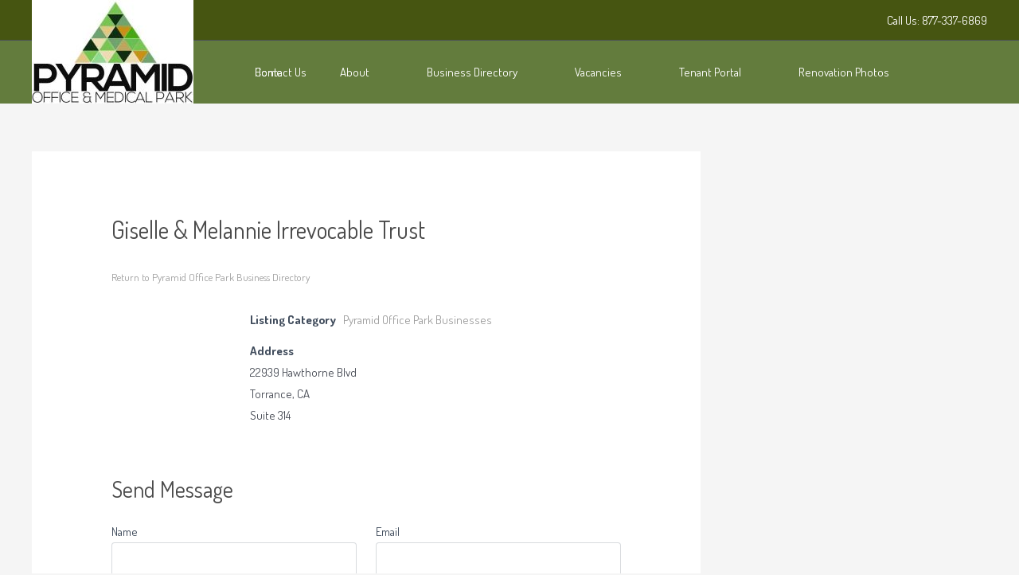

--- FILE ---
content_type: text/css
request_url: https://pyramidofficepark.com/wp-content/uploads/elementor/css/post-105.css?ver=1729189794
body_size: 5756
content:
.elementor-105 .elementor-element.elementor-element-f0dfbff > .elementor-container{max-width:1170px;}.elementor-105 .elementor-element.elementor-element-f0dfbff:not(.elementor-motion-effects-element-type-background), .elementor-105 .elementor-element.elementor-element-f0dfbff > .elementor-motion-effects-container > .elementor-motion-effects-layer{background-color:#15352A;}.elementor-105 .elementor-element.elementor-element-f0dfbff{transition:background 0.3s, border 0.3s, border-radius 0.3s, box-shadow 0.3s;padding:60px 0px 70px 0px;}.elementor-105 .elementor-element.elementor-element-f0dfbff > .elementor-background-overlay{transition:background 0.3s, border-radius 0.3s, opacity 0.3s;}.elementor-105 .elementor-element.elementor-element-656db0c .elementor-heading-title{color:#FFFFFF;font-family:"Rubik", Sans-serif;font-size:16px;font-weight:600;}.elementor-105 .elementor-element.elementor-element-555b4c2{--divider-border-style:solid;--divider-color:#FFFFFF;--divider-border-width:1px;}.elementor-105 .elementor-element.elementor-element-555b4c2 .elementor-divider-separator{width:100%;}.elementor-105 .elementor-element.elementor-element-555b4c2 > .elementor-widget-container{margin:-10px 0px 0px 0px;}.elementor-105 .elementor-element.elementor-element-16f4ece{color:#FFFFFF;font-family:"Open Sans", Sans-serif;font-size:14px;font-weight:400;}.elementor-105 .elementor-element.elementor-element-87be4ef .elementor-heading-title{color:#FFFFFF;font-family:"Rubik", Sans-serif;font-size:16px;font-weight:600;}.elementor-105 .elementor-element.elementor-element-b1d831a{--divider-border-style:solid;--divider-color:#FFFFFF;--divider-border-width:1px;}.elementor-105 .elementor-element.elementor-element-b1d831a .elementor-divider-separator{width:100%;}.elementor-105 .elementor-element.elementor-element-b1d831a > .elementor-widget-container{margin:-10px 0px 0px 0px;}.elementor-105 .elementor-element.elementor-element-c8e8c1f .elementor-nav-menu .elementor-item{font-family:"Open Sans", Sans-serif;font-weight:300;}.elementor-105 .elementor-element.elementor-element-c8e8c1f .elementor-nav-menu--main .elementor-item{color:#FFFFFF;fill:#FFFFFF;padding-top:8px;padding-bottom:8px;}.elementor-105 .elementor-element.elementor-element-c8e8c1f .elementor-nav-menu--main .elementor-item:hover,
					.elementor-105 .elementor-element.elementor-element-c8e8c1f .elementor-nav-menu--main .elementor-item.elementor-item-active,
					.elementor-105 .elementor-element.elementor-element-c8e8c1f .elementor-nav-menu--main .elementor-item.highlighted,
					.elementor-105 .elementor-element.elementor-element-c8e8c1f .elementor-nav-menu--main .elementor-item:focus{color:#FFFFFF;fill:#FFFFFF;}.elementor-105 .elementor-element.elementor-element-c8e8c1f .elementor-nav-menu--main:not(.e--pointer-framed) .elementor-item:before,
					.elementor-105 .elementor-element.elementor-element-c8e8c1f .elementor-nav-menu--main:not(.e--pointer-framed) .elementor-item:after{background-color:#15352A;}.elementor-105 .elementor-element.elementor-element-c8e8c1f .e--pointer-framed .elementor-item:before,
					.elementor-105 .elementor-element.elementor-element-c8e8c1f .e--pointer-framed .elementor-item:after{border-color:#15352A;}.elementor-105 .elementor-element.elementor-element-c8e8c1f .elementor-nav-menu--dropdown .elementor-item, .elementor-105 .elementor-element.elementor-element-c8e8c1f .elementor-nav-menu--dropdown  .elementor-sub-item{font-family:"Roboto", Sans-serif;font-weight:500;}.elementor-105 .elementor-element.elementor-element-3bc3a07 .elementor-heading-title{color:#FFFFFF;font-family:"Rubik", Sans-serif;font-size:16px;font-weight:600;}.elementor-105 .elementor-element.elementor-element-42cf245{--divider-border-style:solid;--divider-color:#FFFFFF;--divider-border-width:1px;}.elementor-105 .elementor-element.elementor-element-42cf245 .elementor-divider-separator{width:100%;}.elementor-105 .elementor-element.elementor-element-42cf245 > .elementor-widget-container{margin:-10px 0px 0px 0px;}.elementor-105 .elementor-element.elementor-element-43c1fad .elementor-icon-list-icon i{transition:color 0.3s;}.elementor-105 .elementor-element.elementor-element-43c1fad .elementor-icon-list-icon svg{transition:fill 0.3s;}.elementor-105 .elementor-element.elementor-element-43c1fad{--e-icon-list-icon-size:14px;--icon-vertical-offset:0px;}.elementor-105 .elementor-element.elementor-element-43c1fad .elementor-icon-list-item > .elementor-icon-list-text, .elementor-105 .elementor-element.elementor-element-43c1fad .elementor-icon-list-item > a{font-family:"Open Sans", Sans-serif;font-size:14px;font-weight:400;}.elementor-105 .elementor-element.elementor-element-43c1fad .elementor-icon-list-text{color:#FFFFFF;transition:color 0.3s;}.elementor-105 .elementor-element.elementor-element-60f2c4d .elementor-heading-title{color:#FFFFFF;font-family:"Rubik", Sans-serif;font-size:16px;font-weight:600;}.elementor-105 .elementor-element.elementor-element-2fbae74{--divider-border-style:solid;--divider-color:#FFFFFF;--divider-border-width:1px;}.elementor-105 .elementor-element.elementor-element-2fbae74 .elementor-divider-separator{width:100%;}.elementor-105 .elementor-element.elementor-element-2fbae74 > .elementor-widget-container{margin:-10px 0px 0px 0px;}@media(max-width:767px){.elementor-105 .elementor-element.elementor-element-f0dfbff{margin-top:0px;margin-bottom:0px;padding:40px 0px 40px 0px;}.elementor-105 .elementor-element.elementor-element-16f4ece{text-align:justify;}.elementor-105 .elementor-element.elementor-element-c8e8c1f .elementor-nav-menu--main .elementor-item{padding-top:4px;padding-bottom:4px;}.elementor-105 .elementor-element.elementor-element-c8e8c1f .elementor-nav-menu--dropdown a{padding-top:5px;padding-bottom:5px;}}

--- FILE ---
content_type: text/css
request_url: https://pyramidofficepark.com/wp-content/themes/astra-child/style.css?ver=1.0.0
body_size: 11274
content:
/**
Theme Name: Astra Child
Author: Brainstorm Force
Author URI: http://wpastra.com/about/
Description: Astra is the fastest, fully customizable & beautiful theme suitable for blogs, personal portfolios and business websites. It is very lightweight (less than 50KB on frontend) and offers unparalleled speed. Built with SEO in mind, Astra comes with schema.org code integrated so search engines will love your site. Astra offers plenty of sidebar options and widget areas giving you a full control for customizations. Furthermore, we have included special features and templates so feel free to choose any of your favorite page builder plugin to create pages flexibly. Some of the other features: # WooCommerce Ready # Responsive # Compatible with major plugins # Translation Ready # Extendible with premium addons # Regularly updated # Designed, Developed, Maintained & Supported by Brainstorm Force. Looking for a perfect base theme? Look no further. Astra is fast, fully customizable and beautiful theme!
Version: 1.0.0
License: GNU General Public License v2 or later
License URI: http://www.gnu.org/licenses/gpl-2.0.html
Text Domain: astra-child
Template: astra
*/

.fin-logo img {
    width: 100%;
}
.banner-area .elementor-element-populated {
    padding: 0 !important;
}
.mission-pic img {
    box-shadow: 0px 0px 40px rgb(0 0 0 / 40%);
}
.faq-home a.elementor-toggle-title {
    display: table-cell;
}
.three-head h3:before {
    content: "";
    position: absolute;
    background: #ae161e;
    width: 45px;
    height: 7px;
    bottom: -10px;
    border-radius: 5px;
}
.cent-head h3:before {
    left: 0;
    right: 0;
    margin: 0 auto;
}
.three-head h3 {
    position: relative;
}
.target-candidate .elementor-widget-container {
    display: flex;
    align-items: center;
    justify-content: center;
    height: 244px;
    padding: 20px;
    box-shadow: 0px 0px 40px rgb(0 0 0 / 4%);
    border-radius: 5px;
}
.brok-lev {
    margin-top: 1em;
}
input#fileToUpload {
    margin-top: 10px;
}
.brok-lev label {
    font-size: 16px;
}
.mission-video-section video.elementor-video {
    border: 9px solid #000;
    border-radius: 5px;
}
.single-videos .package-video {
    outline: 1px solid #000000bf;
    outline-offset: 6px;
    margin-top: 2em;
    margin-bottom: 2em;
}
.cont-mail .elementor-icon-box-content a {
    color: #000 !important;
    font-size: 20px;
}
.alert-part {
    background: #f7f7f7;
    padding: 30px;
    border-radius: 10px;
    border: 1px solid #eee;
	width: 90% !important;
    margin: 0 auto;
}
.pagination a {
    color: #212121 !important;
    font-size: 22px;
    margin: 0 6px;
}
.high-cat {
    margin-top: 10px;
    margin-bottom: 10px;
}
.pagination .current {
    font-size: 22px !important;
    color: #ae161e;
}
.target-candidate .elementor-widget-container:hover {
    background-color: #0e3570 !important;
}
.target-candidate h4 {
    font-size: 18px !important;
}
.target-candidate .elementor-widget-container:hover h4 {
    color: #fff !important;
}
.ban-type {
    outline: 1px solid #0000007a;
    outline-offset: -12px;
}
.social-icon ul li i {
    background: #ae161e;
    width: 35px !important;
    height: 35px;
    line-height: 35px;
    text-align: center;
    border-radius: 50%;
}
.social-icon ul li span.elementor-icon-list-icon {
    width: 100%;
}
.footer-section h4:before {
    content: "";
    position: absolute;
    background: #ae161e;
    width: 35px;
    height: 5px;
    border-radius: 5px;
    bottom: -2px;
    left: 0;
}
.footer-section h4 {
    position: relative;
    padding-bottom: 11px;
}
.news-section .elementor-post {
    border-bottom: 1px solid #eeeeee4d;
}
.news-section {
    width: 85% !important;
}
.news-section .elementor-post:last-child {
    border-bottom: none;
}
.target-candidate :hover .elementor-image-box-img {
    filter: brightness(0.5) invert(1);
}
.Header-part {
    padding-left: 20px;
    padding-right: 20px;
    box-shadow: 0 -2px 10px 3px #8c8c8c;
    border-bottom: 1px solid #eee;
    z-index: 99;
	width: 100% !important;
}
.footer-part ul {
    display: inline-block;
}
.footer-part ul li {
    float: left;
    width: 50%;
}
.banner-area .swiper-slide-contents {
   
	z-index:9;
}
.span-color {
    color: #0e3570 !important;
}
.banner-area .swiper-slide-inner:before {
    content: "";
    position: absolute;
    background: #00000021;
    width: 100%;
    height: 100%;
}
.cont-target .elementor-widget-container {
    height: 250px;
    display: flex;
    align-items: center;
    justify-content: center;
}
.cont-target {
    transition: all 0.5s;
}
.cont-target:hover {
    box-shadow: 0px 0px 40px rgb(0 0 0 / 4%);
}
.bank-pdf .elementor-widget-container {
    box-shadow: 0px 0px 40px rgb(0 0 0 / 12%);
    display: flex;
    align-items: center;
    justify-content: center;
    height: 270px;
    padding: 30px !important;
}
.ban-type-two img {
    outline: 1px solid #181818;
    outline-offset: -12px;
}
.bank-pdf h3 {
    line-height: 23px;
}
/*------form--------*/
.log-in-area form#login1 input {
    margin-right: 1em;
}
.log-in-area form#login1 {
    display: inline-flex;
}
div#secondary {
    display: none;
}
.post-type-archive .content-area {
    width: 100% !important;
}
.log-in-area .primary {
    width: 100% !important;
}
.log-in-area h1 {
    color: #0E3570 !important;
    font-size: 35px !important;
    position: relative;
}
.log-in-area h1:after {
    content: "";
    position: absolute;
    background: #ae161e;
    width: 45px;
    height: 7px;
    bottom: -13px;
    border-radius: 5px;
    left: 0;
}
a.join-bttn {
    font-size: 16px !important;
    text-transform: uppercase !important;
    background: #0e3570;
    color: #fff;
    padding: 8px 21px;
    border-radius: 5px;
    margin-left: 10px;
}
.log-in-area input#submit {
    background: #000;
    font-size: 18px;
    text-transform: uppercase;
    transition: all 0.5s;
}
.log-in-area input#submit:hover {
    background: #ae161e;
}
.log-in-area article {
    border-bottom: 0;
    border: 1px solid #00000040 !important;
    border-radius: 5px;
}
.log-in-area a {
    color: #0E3570;
}
ul.form-list {
    margin: 0 !important;
}
ul.form-list {
    list-style: none;
    padding: 0;
    display: inline-block;
	
}
ul.form-list li label {
    font-size: 16px;
}
ul.form-list li {
    width: 50%;
    float: left;
	margin-bottom: 10px;
}
ul.form-list li input {
    width: 90%;
    margin-right: 10%;
}
.page-id-1341 .entry-content.clear h1:after{
	display:none;
}
.sub-bttn {
    margin-top: 1em;
}
form#wp_signup_form input#submitbtn:hover {
    background: #ae161e;
}
form#wp_signup_form input#submitbtn {
    background: #1b1b1b;
    transition: all 0.5s;
}
ul.form-list li:last-child input {
    width: 95%;
}
ul.form-list li:last-child {
    width: 100%;
}
.alert {
    color: #ae161eed;
	 transition: all 0.5s;
}.alert a:hover {
    color: #000;
   }
.form-check.sub-bttn button:hover {
    background: #ae161e;
}
.form-check.sub-bttn button {
    transition: all 0.5s;
    background: #1b1b1b;
}
.success {
    color: #23a023;
}
button#pay-btn-b:hover {
    background: #ae161e;
}
button#pay-btn-b {
    margin-top: 1em;
    background: #ae161e;
    transition: all 0.5s;
}
.page-template-process-package-payment .entry-content.clear a:hover {
    background: #1b1b1b;
}
.page-template-process-package-payment .entry-content.clear a {
    background: #ae161e;
    color: #fff;
    display: inline-block;
    padding: 5px 19px;
    border-radius: 5px;
    margin-top: 1em;
    transition: all 0.5s;
}
.package-part {
   box-shadow: 0px -1px 100px 0px rgb(178 178 178 / 30%);
    padding: 40px;
    display: flex;
    align-items: center;
    justify-content: center;
    height: 450px;
    position: relative;
	text-align: center;
	border-radius: 5px;
}
.package-part h4 {
    position: relative;
    font-size: 26px;
    color: #0e3570;
}
.package-part h4:before {
    content: "";
    position: absolute;
    background: #ae161e;
    width: 35px;
    height: 5px;
    border-radius: 5px;
    bottom: -9px;
    left: 0;
    right: 0;
    margin: 0 auto;
}		
.cont-form ul {
    display: inline-block;
    width: 100%;
}
.cont-form ul li {
    width: 50% !important;
    display: inline-block;
}
.cont-form ul li input {
    width: 100% !important;
    padding: 15px 10px !important;
    background: transparent;
    font-size: 15px;
}
.cont-form ul li input::placeholder {
    font-size: 15px;
    color: #181818;
}
.cont-form ul li textarea#input_1_5 {
    width: 100% !important;
    padding: 15px 10px !important;
    background: transparent;
    font-size: 15px;
}
.cont-form ul li:last-child {
    width: 100% !important;
}
.cont-form ul li textarea#input_1_5::placeholder{
font-size: 15px;
    color: #181818;	
}
.cont-form .gform_footer input {
 background: #007cce;
    font-size: 15px !important;
}
.cont-form .gform_footer {
    margin-top: 0 !important;
}
/*------form end--------*/
/*------pac start--------*/
.pac-btn {
    position: absolute;
    bottom: 0;
    left: 0;
    right: 0;
    margin: 0 auto;
    transform: translate(0px, -27px);
}
a.pack-join {
    font-size: 15px;
    text-transform: uppercase !important;
    background: #ae161e;
    color: #fff;
    padding: 11px 21px;
    border-radius: 5px;
}
a.pack-join.active {
    background: #000;
}
.package-section {
    display: flex;
    flex-wrap: wrap;
    justify-content: space-between;
	margin-bottom: 2em;
	position: relative;
}
.package-section .package-part {
    width: 32%;
	min-height: 450px;
	height: auto;
	align-items: flex-start;
}
.page-template-package-payment .ast-article-single {
    padding: 5.34em 4.67em;
}
/*------pac end--------*/
@media only screen and (max-width:1355px){
.Header-part ul li a {
    padding-left: 4px !important;
    padding-right: 4px !important;
    font-size: 12px !important;
}	
}
@media only screen and (max-width:1104px){
.Header-part ul li a {
    font-size: 11px !important;
}	
}
@media only screen and (max-width:1024px){
.bank-pdf .elementor-widget-container {
    padding: 20px !important;
}
	.package-section .package-part {
    width: 48% !important;
    margin-bottom: 2em;
}
	.pac-btn {
    position: inherit !important;
    transform: none !important;
}
	.package-section{
		margin-bottom: 0 !important;
	}
.mob-logo .elementor-widget-wrap {
    align-content: flex-start !important;
}
	.mob-menu .elementor-menu-toggle {
    background-color: transparent !important;
    color: #000;
}
}
@media only screen and (max-width:980px){
.footer-section {
    padding: 30px !important;
}
	.package-section .package-part {
    width: 100% !important;
    margin-bottom: 2em;
    min-height: auto !important;
}
	.foot-col-one {
    width: 100% !important;
}
	.foot-gallery .gallery-item img {
    margin-left: 0 !important;
}
	.inner-banner {
    padding-top: 150px !important;
    padding-bottom: 150px !important;
}
}
@media only screen and (max-width:767px){
.mob-menu {
    width: 60%;
}
	
	.mob-logo {
    width: 40%;
}
	.mob-foot-menu ul {
    margin-right: auto;
    margin-left: unset !important;
}
	.inner-banner h2 {
    font-size: 30px !important;
}
}
@media only screen and (max-width:470px){
.foot-gallery .elementor-image-gallery .gallery-item {
    width: auto !important;
    max-width: 33.33% !important;
}
}